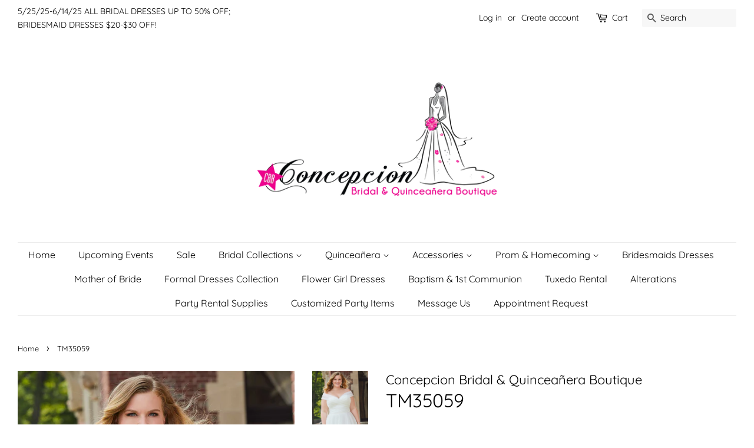

--- FILE ---
content_type: text/html; charset=utf-8
request_url: https://concepcionbridalboutique.com/products/tm35059
body_size: 17661
content:
<!doctype html>
<!--[if lt IE 7]><html class="no-js lt-ie9 lt-ie8 lt-ie7" lang="en"> <![endif]-->
<!--[if IE 7]><html class="no-js lt-ie9 lt-ie8" lang="en"> <![endif]-->
<!--[if IE 8]><html class="no-js lt-ie9" lang="en"> <![endif]-->
<!--[if IE 9 ]><html class="ie9 no-js"> <![endif]-->
<!--[if (gt IE 9)|!(IE)]><!--> <html class="no-js"> <!--<![endif]-->
<head>

  <!-- Basic page needs ================================================== -->
  <meta charset="utf-8">
  <meta http-equiv="X-UA-Compatible" content="IE=edge,chrome=1">

  
  <link rel="shortcut icon" href="//concepcionbridalboutique.com/cdn/shop/files/logo_32x32.png?v=1613157467" type="image/png" />
  

  <!-- Title and description ================================================== -->
  <title>
  TM35059 &ndash; Concepcion Bridal &amp; Quinceañera Boutique
  </title>

  
  <meta name="description" content="A draped organza ball gown, Evette is truly timeless with an off-the-shoulder surplice bodice and cloud-like skirt. The dress looks absolutely regal with covered buttons cascading down to the hemline, and the horsehair edging adds gorgeous texture and movement to this elegant dress that’s totally fit for a princess. Sh">
  

  <!-- Social meta ================================================== -->
  <!-- /snippets/social-meta-tags.liquid -->




<meta property="og:site_name" content="Concepcion Bridal &amp; Quinceañera Boutique">
<meta property="og:url" content="https://concepcionbridalboutique.com/products/tm35059">
<meta property="og:title" content="TM35059">
<meta property="og:type" content="product">
<meta property="og:description" content="A draped organza ball gown, Evette is truly timeless with an off-the-shoulder surplice bodice and cloud-like skirt. The dress looks absolutely regal with covered buttons cascading down to the hemline, and the horsehair edging adds gorgeous texture and movement to this elegant dress that’s totally fit for a princess. Sh">

  <meta property="og:price:amount" content="0.00">
  <meta property="og:price:currency" content="USD">

<meta property="og:image" content="http://concepcionbridalboutique.com/cdn/shop/files/TM35059-2_1200x1200.jpg?v=1687297949"><meta property="og:image" content="http://concepcionbridalboutique.com/cdn/shop/files/TM35059_1200x1200.jpg?v=1687297949"><meta property="og:image" content="http://concepcionbridalboutique.com/cdn/shop/files/TM35059-3_1200x1200.jpg?v=1687297950">
<meta property="og:image:secure_url" content="https://concepcionbridalboutique.com/cdn/shop/files/TM35059-2_1200x1200.jpg?v=1687297949"><meta property="og:image:secure_url" content="https://concepcionbridalboutique.com/cdn/shop/files/TM35059_1200x1200.jpg?v=1687297949"><meta property="og:image:secure_url" content="https://concepcionbridalboutique.com/cdn/shop/files/TM35059-3_1200x1200.jpg?v=1687297950">


<meta name="twitter:card" content="summary_large_image">
<meta name="twitter:title" content="TM35059">
<meta name="twitter:description" content="A draped organza ball gown, Evette is truly timeless with an off-the-shoulder surplice bodice and cloud-like skirt. The dress looks absolutely regal with covered buttons cascading down to the hemline, and the horsehair edging adds gorgeous texture and movement to this elegant dress that’s totally fit for a princess. Sh">


  <!-- Helpers ================================================== -->
  <link rel="canonical" href="https://concepcionbridalboutique.com/products/tm35059">
  <meta name="viewport" content="width=device-width,initial-scale=1">
  <meta name="theme-color" content="#59756f">

  <!-- CSS ================================================== -->
  <link href="//concepcionbridalboutique.com/cdn/shop/t/12/assets/timber.scss.css?v=12746696773047541831759252122" rel="stylesheet" type="text/css" media="all" />
  <link href="//concepcionbridalboutique.com/cdn/shop/t/12/assets/theme.scss.css?v=112393163608791442361759252121" rel="stylesheet" type="text/css" media="all" />

  <script>
    window.theme = window.theme || {};

    var theme = {
      strings: {
        addToCart: "Add to Cart",
        soldOut: "Sold Out",
        unavailable: "Unavailable",
        zoomClose: "Close (Esc)",
        zoomPrev: "Previous (Left arrow key)",
        zoomNext: "Next (Right arrow key)",
        addressError: "Error looking up that address",
        addressNoResults: "No results for that address",
        addressQueryLimit: "You have exceeded the Google API usage limit. Consider upgrading to a \u003ca href=\"https:\/\/developers.google.com\/maps\/premium\/usage-limits\"\u003ePremium Plan\u003c\/a\u003e.",
        authError: "There was a problem authenticating your Google Maps API Key."
      },
      settings: {
        // Adding some settings to allow the editor to update correctly when they are changed
        enableWideLayout: true,
        typeAccentTransform: false,
        typeAccentSpacing: false,
        baseFontSize: '17px',
        headerBaseFontSize: '32px',
        accentFontSize: '16px'
      },
      variables: {
        mediaQueryMedium: 'screen and (max-width: 768px)',
        bpSmall: false
      },
      moneyFormat: "\u003cspan class=hidden\u003e$ {{amount}}\u003c\/span\u003e"
    }

    document.documentElement.className = document.documentElement.className.replace('no-js', 'supports-js');
  </script>

  <!-- Header hook for plugins ================================================== -->
  <script>window.performance && window.performance.mark && window.performance.mark('shopify.content_for_header.start');</script><meta id="shopify-digital-wallet" name="shopify-digital-wallet" content="/9830594/digital_wallets/dialog">
<link rel="alternate" type="application/json+oembed" href="https://concepcionbridalboutique.com/products/tm35059.oembed">
<script async="async" src="/checkouts/internal/preloads.js?locale=en-US"></script>
<script id="shopify-features" type="application/json">{"accessToken":"54a8a0ac9f4f115de14c2e763aa94284","betas":["rich-media-storefront-analytics"],"domain":"concepcionbridalboutique.com","predictiveSearch":true,"shopId":9830594,"locale":"en"}</script>
<script>var Shopify = Shopify || {};
Shopify.shop = "concepcion-bridal-boutique.myshopify.com";
Shopify.locale = "en";
Shopify.currency = {"active":"USD","rate":"1.0"};
Shopify.country = "US";
Shopify.theme = {"name":"Minimal","id":32303611997,"schema_name":"Minimal","schema_version":"8.1.0","theme_store_id":380,"role":"main"};
Shopify.theme.handle = "null";
Shopify.theme.style = {"id":null,"handle":null};
Shopify.cdnHost = "concepcionbridalboutique.com/cdn";
Shopify.routes = Shopify.routes || {};
Shopify.routes.root = "/";</script>
<script type="module">!function(o){(o.Shopify=o.Shopify||{}).modules=!0}(window);</script>
<script>!function(o){function n(){var o=[];function n(){o.push(Array.prototype.slice.apply(arguments))}return n.q=o,n}var t=o.Shopify=o.Shopify||{};t.loadFeatures=n(),t.autoloadFeatures=n()}(window);</script>
<script id="shop-js-analytics" type="application/json">{"pageType":"product"}</script>
<script defer="defer" async type="module" src="//concepcionbridalboutique.com/cdn/shopifycloud/shop-js/modules/v2/client.init-shop-cart-sync_BdyHc3Nr.en.esm.js"></script>
<script defer="defer" async type="module" src="//concepcionbridalboutique.com/cdn/shopifycloud/shop-js/modules/v2/chunk.common_Daul8nwZ.esm.js"></script>
<script type="module">
  await import("//concepcionbridalboutique.com/cdn/shopifycloud/shop-js/modules/v2/client.init-shop-cart-sync_BdyHc3Nr.en.esm.js");
await import("//concepcionbridalboutique.com/cdn/shopifycloud/shop-js/modules/v2/chunk.common_Daul8nwZ.esm.js");

  window.Shopify.SignInWithShop?.initShopCartSync?.({"fedCMEnabled":true,"windoidEnabled":true});

</script>
<script>(function() {
  var isLoaded = false;
  function asyncLoad() {
    if (isLoaded) return;
    isLoaded = true;
    var urls = ["\/\/static.zotabox.com\/b\/7\/b7a3f8d46e0895ef2cc23ddf5f59c715\/widgets.js?shop=concepcion-bridal-boutique.myshopify.com","\/\/d1liekpayvooaz.cloudfront.net\/apps\/customizery\/customizery.js?shop=concepcion-bridal-boutique.myshopify.com","\/\/www.powr.io\/powr.js?powr-token=concepcion-bridal-boutique.myshopify.com\u0026external-type=shopify\u0026shop=concepcion-bridal-boutique.myshopify.com","\/\/cdn.ywxi.net\/js\/1.js?shop=concepcion-bridal-boutique.myshopify.com","https:\/\/lay-buys.com\/js\/laybuy-advertize-element-creator.js?shop=concepcion-bridal-boutique.myshopify.com","\/\/www.powr.io\/powr.js?powr-token=concepcion-bridal-boutique.myshopify.com\u0026external-type=shopify\u0026shop=concepcion-bridal-boutique.myshopify.com","https:\/\/lay-buys.com\/js\/laybuys-advert.js?shop=concepcion-bridal-boutique.myshopify.com","https:\/\/cdn.shopify.com\/s\/files\/1\/0983\/0594\/t\/12\/assets\/sca-qv-scripts-noconfig.js?v=1602135398\u0026shop=concepcion-bridal-boutique.myshopify.com","\/\/cool-image-magnifier.product-image-zoom.com\/js\/core\/main.min.js?timestamp=1652341943\u0026shop=concepcion-bridal-boutique.myshopify.com","\/\/cdn.trustedsite.com\/js\/partner-shopify.js?shop=concepcion-bridal-boutique.myshopify.com","https:\/\/cdn.hextom.com\/js\/freeshippingbar.js?shop=concepcion-bridal-boutique.myshopify.com"];
    for (var i = 0; i < urls.length; i++) {
      var s = document.createElement('script');
      s.type = 'text/javascript';
      s.async = true;
      s.src = urls[i];
      var x = document.getElementsByTagName('script')[0];
      x.parentNode.insertBefore(s, x);
    }
  };
  if(window.attachEvent) {
    window.attachEvent('onload', asyncLoad);
  } else {
    window.addEventListener('load', asyncLoad, false);
  }
})();</script>
<script id="__st">var __st={"a":9830594,"offset":-21600,"reqid":"d3328216-a66e-4d5d-ac50-42e216941d87-1769030422","pageurl":"concepcionbridalboutique.com\/products\/tm35059","u":"2d0c3f9131a1","p":"product","rtyp":"product","rid":9003447812255};</script>
<script>window.ShopifyPaypalV4VisibilityTracking = true;</script>
<script id="captcha-bootstrap">!function(){'use strict';const t='contact',e='account',n='new_comment',o=[[t,t],['blogs',n],['comments',n],[t,'customer']],c=[[e,'customer_login'],[e,'guest_login'],[e,'recover_customer_password'],[e,'create_customer']],r=t=>t.map((([t,e])=>`form[action*='/${t}']:not([data-nocaptcha='true']) input[name='form_type'][value='${e}']`)).join(','),a=t=>()=>t?[...document.querySelectorAll(t)].map((t=>t.form)):[];function s(){const t=[...o],e=r(t);return a(e)}const i='password',u='form_key',d=['recaptcha-v3-token','g-recaptcha-response','h-captcha-response',i],f=()=>{try{return window.sessionStorage}catch{return}},m='__shopify_v',_=t=>t.elements[u];function p(t,e,n=!1){try{const o=window.sessionStorage,c=JSON.parse(o.getItem(e)),{data:r}=function(t){const{data:e,action:n}=t;return t[m]||n?{data:e,action:n}:{data:t,action:n}}(c);for(const[e,n]of Object.entries(r))t.elements[e]&&(t.elements[e].value=n);n&&o.removeItem(e)}catch(o){console.error('form repopulation failed',{error:o})}}const l='form_type',E='cptcha';function T(t){t.dataset[E]=!0}const w=window,h=w.document,L='Shopify',v='ce_forms',y='captcha';let A=!1;((t,e)=>{const n=(g='f06e6c50-85a8-45c8-87d0-21a2b65856fe',I='https://cdn.shopify.com/shopifycloud/storefront-forms-hcaptcha/ce_storefront_forms_captcha_hcaptcha.v1.5.2.iife.js',D={infoText:'Protected by hCaptcha',privacyText:'Privacy',termsText:'Terms'},(t,e,n)=>{const o=w[L][v],c=o.bindForm;if(c)return c(t,g,e,D).then(n);var r;o.q.push([[t,g,e,D],n]),r=I,A||(h.body.append(Object.assign(h.createElement('script'),{id:'captcha-provider',async:!0,src:r})),A=!0)});var g,I,D;w[L]=w[L]||{},w[L][v]=w[L][v]||{},w[L][v].q=[],w[L][y]=w[L][y]||{},w[L][y].protect=function(t,e){n(t,void 0,e),T(t)},Object.freeze(w[L][y]),function(t,e,n,w,h,L){const[v,y,A,g]=function(t,e,n){const i=e?o:[],u=t?c:[],d=[...i,...u],f=r(d),m=r(i),_=r(d.filter((([t,e])=>n.includes(e))));return[a(f),a(m),a(_),s()]}(w,h,L),I=t=>{const e=t.target;return e instanceof HTMLFormElement?e:e&&e.form},D=t=>v().includes(t);t.addEventListener('submit',(t=>{const e=I(t);if(!e)return;const n=D(e)&&!e.dataset.hcaptchaBound&&!e.dataset.recaptchaBound,o=_(e),c=g().includes(e)&&(!o||!o.value);(n||c)&&t.preventDefault(),c&&!n&&(function(t){try{if(!f())return;!function(t){const e=f();if(!e)return;const n=_(t);if(!n)return;const o=n.value;o&&e.removeItem(o)}(t);const e=Array.from(Array(32),(()=>Math.random().toString(36)[2])).join('');!function(t,e){_(t)||t.append(Object.assign(document.createElement('input'),{type:'hidden',name:u})),t.elements[u].value=e}(t,e),function(t,e){const n=f();if(!n)return;const o=[...t.querySelectorAll(`input[type='${i}']`)].map((({name:t})=>t)),c=[...d,...o],r={};for(const[a,s]of new FormData(t).entries())c.includes(a)||(r[a]=s);n.setItem(e,JSON.stringify({[m]:1,action:t.action,data:r}))}(t,e)}catch(e){console.error('failed to persist form',e)}}(e),e.submit())}));const S=(t,e)=>{t&&!t.dataset[E]&&(n(t,e.some((e=>e===t))),T(t))};for(const o of['focusin','change'])t.addEventListener(o,(t=>{const e=I(t);D(e)&&S(e,y())}));const B=e.get('form_key'),M=e.get(l),P=B&&M;t.addEventListener('DOMContentLoaded',(()=>{const t=y();if(P)for(const e of t)e.elements[l].value===M&&p(e,B);[...new Set([...A(),...v().filter((t=>'true'===t.dataset.shopifyCaptcha))])].forEach((e=>S(e,t)))}))}(h,new URLSearchParams(w.location.search),n,t,e,['guest_login'])})(!0,!0)}();</script>
<script integrity="sha256-4kQ18oKyAcykRKYeNunJcIwy7WH5gtpwJnB7kiuLZ1E=" data-source-attribution="shopify.loadfeatures" defer="defer" src="//concepcionbridalboutique.com/cdn/shopifycloud/storefront/assets/storefront/load_feature-a0a9edcb.js" crossorigin="anonymous"></script>
<script data-source-attribution="shopify.dynamic_checkout.dynamic.init">var Shopify=Shopify||{};Shopify.PaymentButton=Shopify.PaymentButton||{isStorefrontPortableWallets:!0,init:function(){window.Shopify.PaymentButton.init=function(){};var t=document.createElement("script");t.src="https://concepcionbridalboutique.com/cdn/shopifycloud/portable-wallets/latest/portable-wallets.en.js",t.type="module",document.head.appendChild(t)}};
</script>
<script data-source-attribution="shopify.dynamic_checkout.buyer_consent">
  function portableWalletsHideBuyerConsent(e){var t=document.getElementById("shopify-buyer-consent"),n=document.getElementById("shopify-subscription-policy-button");t&&n&&(t.classList.add("hidden"),t.setAttribute("aria-hidden","true"),n.removeEventListener("click",e))}function portableWalletsShowBuyerConsent(e){var t=document.getElementById("shopify-buyer-consent"),n=document.getElementById("shopify-subscription-policy-button");t&&n&&(t.classList.remove("hidden"),t.removeAttribute("aria-hidden"),n.addEventListener("click",e))}window.Shopify?.PaymentButton&&(window.Shopify.PaymentButton.hideBuyerConsent=portableWalletsHideBuyerConsent,window.Shopify.PaymentButton.showBuyerConsent=portableWalletsShowBuyerConsent);
</script>
<script data-source-attribution="shopify.dynamic_checkout.cart.bootstrap">document.addEventListener("DOMContentLoaded",(function(){function t(){return document.querySelector("shopify-accelerated-checkout-cart, shopify-accelerated-checkout")}if(t())Shopify.PaymentButton.init();else{new MutationObserver((function(e,n){t()&&(Shopify.PaymentButton.init(),n.disconnect())})).observe(document.body,{childList:!0,subtree:!0})}}));
</script>

<script>window.performance && window.performance.mark && window.performance.mark('shopify.content_for_header.end');</script>

  
<!--[if lt IE 9]>
<script src="//cdnjs.cloudflare.com/ajax/libs/html5shiv/3.7.2/html5shiv.min.js" type="text/javascript"></script>
<![endif]-->


  <script src="//concepcionbridalboutique.com/cdn/shop/t/12/assets/jquery-2.2.3.min.js?v=58211863146907186831535659905" type="text/javascript"></script>

  <!--[if (gt IE 9)|!(IE)]><!--><script src="//concepcionbridalboutique.com/cdn/shop/t/12/assets/lazysizes.min.js?v=177476512571513845041535659906" async="async"></script><!--<![endif]-->
  <!--[if lte IE 9]><script src="//concepcionbridalboutique.com/cdn/shop/t/12/assets/lazysizes.min.js?v=177476512571513845041535659906"></script><![endif]-->

  
  

<link rel="stylesheet" href="//concepcionbridalboutique.com/cdn/shop/t/12/assets/sca-quick-view.css?v=79602837759480115661535664705">
<link rel="stylesheet" href="//concepcionbridalboutique.com/cdn/shop/t/12/assets/sca-jquery.fancybox.css?v=50433719388693846841535664704">

<script src="//concepcionbridalboutique.com/cdn/shopifycloud/storefront/assets/themes_support/option_selection-b017cd28.js" type="text/javascript"></script>

 <link href="https://monorail-edge.shopifysvc.com" rel="dns-prefetch">
<script>(function(){if ("sendBeacon" in navigator && "performance" in window) {try {var session_token_from_headers = performance.getEntriesByType('navigation')[0].serverTiming.find(x => x.name == '_s').description;} catch {var session_token_from_headers = undefined;}var session_cookie_matches = document.cookie.match(/_shopify_s=([^;]*)/);var session_token_from_cookie = session_cookie_matches && session_cookie_matches.length === 2 ? session_cookie_matches[1] : "";var session_token = session_token_from_headers || session_token_from_cookie || "";function handle_abandonment_event(e) {var entries = performance.getEntries().filter(function(entry) {return /monorail-edge.shopifysvc.com/.test(entry.name);});if (!window.abandonment_tracked && entries.length === 0) {window.abandonment_tracked = true;var currentMs = Date.now();var navigation_start = performance.timing.navigationStart;var payload = {shop_id: 9830594,url: window.location.href,navigation_start,duration: currentMs - navigation_start,session_token,page_type: "product"};window.navigator.sendBeacon("https://monorail-edge.shopifysvc.com/v1/produce", JSON.stringify({schema_id: "online_store_buyer_site_abandonment/1.1",payload: payload,metadata: {event_created_at_ms: currentMs,event_sent_at_ms: currentMs}}));}}window.addEventListener('pagehide', handle_abandonment_event);}}());</script>
<script id="web-pixels-manager-setup">(function e(e,d,r,n,o){if(void 0===o&&(o={}),!Boolean(null===(a=null===(i=window.Shopify)||void 0===i?void 0:i.analytics)||void 0===a?void 0:a.replayQueue)){var i,a;window.Shopify=window.Shopify||{};var t=window.Shopify;t.analytics=t.analytics||{};var s=t.analytics;s.replayQueue=[],s.publish=function(e,d,r){return s.replayQueue.push([e,d,r]),!0};try{self.performance.mark("wpm:start")}catch(e){}var l=function(){var e={modern:/Edge?\/(1{2}[4-9]|1[2-9]\d|[2-9]\d{2}|\d{4,})\.\d+(\.\d+|)|Firefox\/(1{2}[4-9]|1[2-9]\d|[2-9]\d{2}|\d{4,})\.\d+(\.\d+|)|Chrom(ium|e)\/(9{2}|\d{3,})\.\d+(\.\d+|)|(Maci|X1{2}).+ Version\/(15\.\d+|(1[6-9]|[2-9]\d|\d{3,})\.\d+)([,.]\d+|)( \(\w+\)|)( Mobile\/\w+|) Safari\/|Chrome.+OPR\/(9{2}|\d{3,})\.\d+\.\d+|(CPU[ +]OS|iPhone[ +]OS|CPU[ +]iPhone|CPU IPhone OS|CPU iPad OS)[ +]+(15[._]\d+|(1[6-9]|[2-9]\d|\d{3,})[._]\d+)([._]\d+|)|Android:?[ /-](13[3-9]|1[4-9]\d|[2-9]\d{2}|\d{4,})(\.\d+|)(\.\d+|)|Android.+Firefox\/(13[5-9]|1[4-9]\d|[2-9]\d{2}|\d{4,})\.\d+(\.\d+|)|Android.+Chrom(ium|e)\/(13[3-9]|1[4-9]\d|[2-9]\d{2}|\d{4,})\.\d+(\.\d+|)|SamsungBrowser\/([2-9]\d|\d{3,})\.\d+/,legacy:/Edge?\/(1[6-9]|[2-9]\d|\d{3,})\.\d+(\.\d+|)|Firefox\/(5[4-9]|[6-9]\d|\d{3,})\.\d+(\.\d+|)|Chrom(ium|e)\/(5[1-9]|[6-9]\d|\d{3,})\.\d+(\.\d+|)([\d.]+$|.*Safari\/(?![\d.]+ Edge\/[\d.]+$))|(Maci|X1{2}).+ Version\/(10\.\d+|(1[1-9]|[2-9]\d|\d{3,})\.\d+)([,.]\d+|)( \(\w+\)|)( Mobile\/\w+|) Safari\/|Chrome.+OPR\/(3[89]|[4-9]\d|\d{3,})\.\d+\.\d+|(CPU[ +]OS|iPhone[ +]OS|CPU[ +]iPhone|CPU IPhone OS|CPU iPad OS)[ +]+(10[._]\d+|(1[1-9]|[2-9]\d|\d{3,})[._]\d+)([._]\d+|)|Android:?[ /-](13[3-9]|1[4-9]\d|[2-9]\d{2}|\d{4,})(\.\d+|)(\.\d+|)|Mobile Safari.+OPR\/([89]\d|\d{3,})\.\d+\.\d+|Android.+Firefox\/(13[5-9]|1[4-9]\d|[2-9]\d{2}|\d{4,})\.\d+(\.\d+|)|Android.+Chrom(ium|e)\/(13[3-9]|1[4-9]\d|[2-9]\d{2}|\d{4,})\.\d+(\.\d+|)|Android.+(UC? ?Browser|UCWEB|U3)[ /]?(15\.([5-9]|\d{2,})|(1[6-9]|[2-9]\d|\d{3,})\.\d+)\.\d+|SamsungBrowser\/(5\.\d+|([6-9]|\d{2,})\.\d+)|Android.+MQ{2}Browser\/(14(\.(9|\d{2,})|)|(1[5-9]|[2-9]\d|\d{3,})(\.\d+|))(\.\d+|)|K[Aa][Ii]OS\/(3\.\d+|([4-9]|\d{2,})\.\d+)(\.\d+|)/},d=e.modern,r=e.legacy,n=navigator.userAgent;return n.match(d)?"modern":n.match(r)?"legacy":"unknown"}(),u="modern"===l?"modern":"legacy",c=(null!=n?n:{modern:"",legacy:""})[u],f=function(e){return[e.baseUrl,"/wpm","/b",e.hashVersion,"modern"===e.buildTarget?"m":"l",".js"].join("")}({baseUrl:d,hashVersion:r,buildTarget:u}),m=function(e){var d=e.version,r=e.bundleTarget,n=e.surface,o=e.pageUrl,i=e.monorailEndpoint;return{emit:function(e){var a=e.status,t=e.errorMsg,s=(new Date).getTime(),l=JSON.stringify({metadata:{event_sent_at_ms:s},events:[{schema_id:"web_pixels_manager_load/3.1",payload:{version:d,bundle_target:r,page_url:o,status:a,surface:n,error_msg:t},metadata:{event_created_at_ms:s}}]});if(!i)return console&&console.warn&&console.warn("[Web Pixels Manager] No Monorail endpoint provided, skipping logging."),!1;try{return self.navigator.sendBeacon.bind(self.navigator)(i,l)}catch(e){}var u=new XMLHttpRequest;try{return u.open("POST",i,!0),u.setRequestHeader("Content-Type","text/plain"),u.send(l),!0}catch(e){return console&&console.warn&&console.warn("[Web Pixels Manager] Got an unhandled error while logging to Monorail."),!1}}}}({version:r,bundleTarget:l,surface:e.surface,pageUrl:self.location.href,monorailEndpoint:e.monorailEndpoint});try{o.browserTarget=l,function(e){var d=e.src,r=e.async,n=void 0===r||r,o=e.onload,i=e.onerror,a=e.sri,t=e.scriptDataAttributes,s=void 0===t?{}:t,l=document.createElement("script"),u=document.querySelector("head"),c=document.querySelector("body");if(l.async=n,l.src=d,a&&(l.integrity=a,l.crossOrigin="anonymous"),s)for(var f in s)if(Object.prototype.hasOwnProperty.call(s,f))try{l.dataset[f]=s[f]}catch(e){}if(o&&l.addEventListener("load",o),i&&l.addEventListener("error",i),u)u.appendChild(l);else{if(!c)throw new Error("Did not find a head or body element to append the script");c.appendChild(l)}}({src:f,async:!0,onload:function(){if(!function(){var e,d;return Boolean(null===(d=null===(e=window.Shopify)||void 0===e?void 0:e.analytics)||void 0===d?void 0:d.initialized)}()){var d=window.webPixelsManager.init(e)||void 0;if(d){var r=window.Shopify.analytics;r.replayQueue.forEach((function(e){var r=e[0],n=e[1],o=e[2];d.publishCustomEvent(r,n,o)})),r.replayQueue=[],r.publish=d.publishCustomEvent,r.visitor=d.visitor,r.initialized=!0}}},onerror:function(){return m.emit({status:"failed",errorMsg:"".concat(f," has failed to load")})},sri:function(e){var d=/^sha384-[A-Za-z0-9+/=]+$/;return"string"==typeof e&&d.test(e)}(c)?c:"",scriptDataAttributes:o}),m.emit({status:"loading"})}catch(e){m.emit({status:"failed",errorMsg:(null==e?void 0:e.message)||"Unknown error"})}}})({shopId: 9830594,storefrontBaseUrl: "https://concepcionbridalboutique.com",extensionsBaseUrl: "https://extensions.shopifycdn.com/cdn/shopifycloud/web-pixels-manager",monorailEndpoint: "https://monorail-edge.shopifysvc.com/unstable/produce_batch",surface: "storefront-renderer",enabledBetaFlags: ["2dca8a86"],webPixelsConfigList: [{"id":"155222175","configuration":"{\"pixel_id\":\"515460126518221\",\"pixel_type\":\"facebook_pixel\",\"metaapp_system_user_token\":\"-\"}","eventPayloadVersion":"v1","runtimeContext":"OPEN","scriptVersion":"ca16bc87fe92b6042fbaa3acc2fbdaa6","type":"APP","apiClientId":2329312,"privacyPurposes":["ANALYTICS","MARKETING","SALE_OF_DATA"],"dataSharingAdjustments":{"protectedCustomerApprovalScopes":["read_customer_address","read_customer_email","read_customer_name","read_customer_personal_data","read_customer_phone"]}},{"id":"shopify-app-pixel","configuration":"{}","eventPayloadVersion":"v1","runtimeContext":"STRICT","scriptVersion":"0450","apiClientId":"shopify-pixel","type":"APP","privacyPurposes":["ANALYTICS","MARKETING"]},{"id":"shopify-custom-pixel","eventPayloadVersion":"v1","runtimeContext":"LAX","scriptVersion":"0450","apiClientId":"shopify-pixel","type":"CUSTOM","privacyPurposes":["ANALYTICS","MARKETING"]}],isMerchantRequest: false,initData: {"shop":{"name":"Concepcion Bridal \u0026 Quinceañera Boutique","paymentSettings":{"currencyCode":"USD"},"myshopifyDomain":"concepcion-bridal-boutique.myshopify.com","countryCode":"US","storefrontUrl":"https:\/\/concepcionbridalboutique.com"},"customer":null,"cart":null,"checkout":null,"productVariants":[{"price":{"amount":0.0,"currencyCode":"USD"},"product":{"title":"TM35059","vendor":"Concepcion Bridal \u0026 Quinceañera Boutique","id":"9003447812255","untranslatedTitle":"TM35059","url":"\/products\/tm35059","type":"Wedding Dresses"},"id":"44391366131871","image":{"src":"\/\/concepcionbridalboutique.com\/cdn\/shop\/files\/TM35059-2.jpg?v=1687297949"},"sku":"","title":"Default Title","untranslatedTitle":"Default Title"}],"purchasingCompany":null},},"https://concepcionbridalboutique.com/cdn","fcfee988w5aeb613cpc8e4bc33m6693e112",{"modern":"","legacy":""},{"shopId":"9830594","storefrontBaseUrl":"https:\/\/concepcionbridalboutique.com","extensionBaseUrl":"https:\/\/extensions.shopifycdn.com\/cdn\/shopifycloud\/web-pixels-manager","surface":"storefront-renderer","enabledBetaFlags":"[\"2dca8a86\"]","isMerchantRequest":"false","hashVersion":"fcfee988w5aeb613cpc8e4bc33m6693e112","publish":"custom","events":"[[\"page_viewed\",{}],[\"product_viewed\",{\"productVariant\":{\"price\":{\"amount\":0.0,\"currencyCode\":\"USD\"},\"product\":{\"title\":\"TM35059\",\"vendor\":\"Concepcion Bridal \u0026 Quinceañera Boutique\",\"id\":\"9003447812255\",\"untranslatedTitle\":\"TM35059\",\"url\":\"\/products\/tm35059\",\"type\":\"Wedding Dresses\"},\"id\":\"44391366131871\",\"image\":{\"src\":\"\/\/concepcionbridalboutique.com\/cdn\/shop\/files\/TM35059-2.jpg?v=1687297949\"},\"sku\":\"\",\"title\":\"Default Title\",\"untranslatedTitle\":\"Default Title\"}}]]"});</script><script>
  window.ShopifyAnalytics = window.ShopifyAnalytics || {};
  window.ShopifyAnalytics.meta = window.ShopifyAnalytics.meta || {};
  window.ShopifyAnalytics.meta.currency = 'USD';
  var meta = {"product":{"id":9003447812255,"gid":"gid:\/\/shopify\/Product\/9003447812255","vendor":"Concepcion Bridal \u0026 Quinceañera Boutique","type":"Wedding Dresses","handle":"tm35059","variants":[{"id":44391366131871,"price":0,"name":"TM35059","public_title":null,"sku":""}],"remote":false},"page":{"pageType":"product","resourceType":"product","resourceId":9003447812255,"requestId":"d3328216-a66e-4d5d-ac50-42e216941d87-1769030422"}};
  for (var attr in meta) {
    window.ShopifyAnalytics.meta[attr] = meta[attr];
  }
</script>
<script class="analytics">
  (function () {
    var customDocumentWrite = function(content) {
      var jquery = null;

      if (window.jQuery) {
        jquery = window.jQuery;
      } else if (window.Checkout && window.Checkout.$) {
        jquery = window.Checkout.$;
      }

      if (jquery) {
        jquery('body').append(content);
      }
    };

    var hasLoggedConversion = function(token) {
      if (token) {
        return document.cookie.indexOf('loggedConversion=' + token) !== -1;
      }
      return false;
    }

    var setCookieIfConversion = function(token) {
      if (token) {
        var twoMonthsFromNow = new Date(Date.now());
        twoMonthsFromNow.setMonth(twoMonthsFromNow.getMonth() + 2);

        document.cookie = 'loggedConversion=' + token + '; expires=' + twoMonthsFromNow;
      }
    }

    var trekkie = window.ShopifyAnalytics.lib = window.trekkie = window.trekkie || [];
    if (trekkie.integrations) {
      return;
    }
    trekkie.methods = [
      'identify',
      'page',
      'ready',
      'track',
      'trackForm',
      'trackLink'
    ];
    trekkie.factory = function(method) {
      return function() {
        var args = Array.prototype.slice.call(arguments);
        args.unshift(method);
        trekkie.push(args);
        return trekkie;
      };
    };
    for (var i = 0; i < trekkie.methods.length; i++) {
      var key = trekkie.methods[i];
      trekkie[key] = trekkie.factory(key);
    }
    trekkie.load = function(config) {
      trekkie.config = config || {};
      trekkie.config.initialDocumentCookie = document.cookie;
      var first = document.getElementsByTagName('script')[0];
      var script = document.createElement('script');
      script.type = 'text/javascript';
      script.onerror = function(e) {
        var scriptFallback = document.createElement('script');
        scriptFallback.type = 'text/javascript';
        scriptFallback.onerror = function(error) {
                var Monorail = {
      produce: function produce(monorailDomain, schemaId, payload) {
        var currentMs = new Date().getTime();
        var event = {
          schema_id: schemaId,
          payload: payload,
          metadata: {
            event_created_at_ms: currentMs,
            event_sent_at_ms: currentMs
          }
        };
        return Monorail.sendRequest("https://" + monorailDomain + "/v1/produce", JSON.stringify(event));
      },
      sendRequest: function sendRequest(endpointUrl, payload) {
        // Try the sendBeacon API
        if (window && window.navigator && typeof window.navigator.sendBeacon === 'function' && typeof window.Blob === 'function' && !Monorail.isIos12()) {
          var blobData = new window.Blob([payload], {
            type: 'text/plain'
          });

          if (window.navigator.sendBeacon(endpointUrl, blobData)) {
            return true;
          } // sendBeacon was not successful

        } // XHR beacon

        var xhr = new XMLHttpRequest();

        try {
          xhr.open('POST', endpointUrl);
          xhr.setRequestHeader('Content-Type', 'text/plain');
          xhr.send(payload);
        } catch (e) {
          console.log(e);
        }

        return false;
      },
      isIos12: function isIos12() {
        return window.navigator.userAgent.lastIndexOf('iPhone; CPU iPhone OS 12_') !== -1 || window.navigator.userAgent.lastIndexOf('iPad; CPU OS 12_') !== -1;
      }
    };
    Monorail.produce('monorail-edge.shopifysvc.com',
      'trekkie_storefront_load_errors/1.1',
      {shop_id: 9830594,
      theme_id: 32303611997,
      app_name: "storefront",
      context_url: window.location.href,
      source_url: "//concepcionbridalboutique.com/cdn/s/trekkie.storefront.cd680fe47e6c39ca5d5df5f0a32d569bc48c0f27.min.js"});

        };
        scriptFallback.async = true;
        scriptFallback.src = '//concepcionbridalboutique.com/cdn/s/trekkie.storefront.cd680fe47e6c39ca5d5df5f0a32d569bc48c0f27.min.js';
        first.parentNode.insertBefore(scriptFallback, first);
      };
      script.async = true;
      script.src = '//concepcionbridalboutique.com/cdn/s/trekkie.storefront.cd680fe47e6c39ca5d5df5f0a32d569bc48c0f27.min.js';
      first.parentNode.insertBefore(script, first);
    };
    trekkie.load(
      {"Trekkie":{"appName":"storefront","development":false,"defaultAttributes":{"shopId":9830594,"isMerchantRequest":null,"themeId":32303611997,"themeCityHash":"1104540274797261678","contentLanguage":"en","currency":"USD","eventMetadataId":"ab8aa14c-6c66-4987-9a91-5dc0eb28f4ad"},"isServerSideCookieWritingEnabled":true,"monorailRegion":"shop_domain","enabledBetaFlags":["65f19447"]},"Session Attribution":{},"S2S":{"facebookCapiEnabled":false,"source":"trekkie-storefront-renderer","apiClientId":580111}}
    );

    var loaded = false;
    trekkie.ready(function() {
      if (loaded) return;
      loaded = true;

      window.ShopifyAnalytics.lib = window.trekkie;

      var originalDocumentWrite = document.write;
      document.write = customDocumentWrite;
      try { window.ShopifyAnalytics.merchantGoogleAnalytics.call(this); } catch(error) {};
      document.write = originalDocumentWrite;

      window.ShopifyAnalytics.lib.page(null,{"pageType":"product","resourceType":"product","resourceId":9003447812255,"requestId":"d3328216-a66e-4d5d-ac50-42e216941d87-1769030422","shopifyEmitted":true});

      var match = window.location.pathname.match(/checkouts\/(.+)\/(thank_you|post_purchase)/)
      var token = match? match[1]: undefined;
      if (!hasLoggedConversion(token)) {
        setCookieIfConversion(token);
        window.ShopifyAnalytics.lib.track("Viewed Product",{"currency":"USD","variantId":44391366131871,"productId":9003447812255,"productGid":"gid:\/\/shopify\/Product\/9003447812255","name":"TM35059","price":"0.00","sku":"","brand":"Concepcion Bridal \u0026 Quinceañera Boutique","variant":null,"category":"Wedding Dresses","nonInteraction":true,"remote":false},undefined,undefined,{"shopifyEmitted":true});
      window.ShopifyAnalytics.lib.track("monorail:\/\/trekkie_storefront_viewed_product\/1.1",{"currency":"USD","variantId":44391366131871,"productId":9003447812255,"productGid":"gid:\/\/shopify\/Product\/9003447812255","name":"TM35059","price":"0.00","sku":"","brand":"Concepcion Bridal \u0026 Quinceañera Boutique","variant":null,"category":"Wedding Dresses","nonInteraction":true,"remote":false,"referer":"https:\/\/concepcionbridalboutique.com\/products\/tm35059"});
      }
    });


        var eventsListenerScript = document.createElement('script');
        eventsListenerScript.async = true;
        eventsListenerScript.src = "//concepcionbridalboutique.com/cdn/shopifycloud/storefront/assets/shop_events_listener-3da45d37.js";
        document.getElementsByTagName('head')[0].appendChild(eventsListenerScript);

})();</script>
<script
  defer
  src="https://concepcionbridalboutique.com/cdn/shopifycloud/perf-kit/shopify-perf-kit-3.0.4.min.js"
  data-application="storefront-renderer"
  data-shop-id="9830594"
  data-render-region="gcp-us-central1"
  data-page-type="product"
  data-theme-instance-id="32303611997"
  data-theme-name="Minimal"
  data-theme-version="8.1.0"
  data-monorail-region="shop_domain"
  data-resource-timing-sampling-rate="10"
  data-shs="true"
  data-shs-beacon="true"
  data-shs-export-with-fetch="true"
  data-shs-logs-sample-rate="1"
  data-shs-beacon-endpoint="https://concepcionbridalboutique.com/api/collect"
></script>
</head>

<body id="tm35059" class="template-product" >

  <div id="shopify-section-header" class="shopify-section"><style>
  .logo__image-wrapper {
    max-width: 500px;
  }
  /*================= If logo is above navigation ================== */
  
    .site-nav {
      
        border-top: 1px solid #ebebeb;
        border-bottom: 1px solid #ebebeb;
      
      margin-top: 30px;
    }

    
      .logo__image-wrapper {
        margin: 0 auto;
      }
    
  

  /*============ If logo is on the same line as navigation ============ */
  


  
</style>

<div data-section-id="header" data-section-type="header-section">
  <div class="header-bar">
    <div class="wrapper medium-down--hide">
      <div class="post-large--display-table">

        
          <div class="header-bar__left post-large--display-table-cell">

            

            

            
              <div class="header-bar__module header-bar__message">
                
                  <a href="https://concepcionbridalboutique.com/apps/book-an-appointment/appointments/new">
                
                  5/25/25-6/14/25 ALL BRIDAL DRESSES UP TO 50% OFF; BRIDESMAID DRESSES $20-$30 OFF!
                
                  </a>
                
              </div>
            

          </div>
        

        <div class="header-bar__right post-large--display-table-cell">

          
            <ul class="header-bar__module header-bar__module--list">
              
                <li>
                  <a href="/account/login" id="customer_login_link">Log in</a>
                </li>
                <li>or</li>
                <li>
                  <a href="/account/register" id="customer_register_link">Create account</a>
                </li>
              
            </ul>
          

          <div class="header-bar__module">
            <span class="header-bar__sep" aria-hidden="true"></span>
            <a href="/cart" class="cart-page-link">
              <span class="icon icon-cart header-bar__cart-icon" aria-hidden="true"></span>
            </a>
          </div>

          <div class="header-bar__module">
            <a href="/cart" class="cart-page-link">
              Cart
              <span class="cart-count header-bar__cart-count hidden-count">0</span>
            </a>
          </div>

          
            
              <div class="header-bar__module header-bar__search">
                


  <form action="/search" method="get" class="header-bar__search-form clearfix" role="search">
    
    <button type="submit" class="btn btn--search icon-fallback-text header-bar__search-submit">
      <span class="icon icon-search" aria-hidden="true"></span>
      <span class="fallback-text">Search</span>
    </button>
    <input type="search" name="q" value="" aria-label="Search" class="header-bar__search-input" placeholder="Search">
  </form>


              </div>
            
          

        </div>
      </div>
    </div>

    <div class="wrapper post-large--hide announcement-bar--mobile">
      
        
          <a href="https://concepcionbridalboutique.com/apps/book-an-appointment/appointments/new">
        
          <span>5/25/25-6/14/25 ALL BRIDAL DRESSES UP TO 50% OFF; BRIDESMAID DRESSES $20-$30 OFF!</span>
        
          </a>
        
      
    </div>

    <div class="wrapper post-large--hide">
      
        <button type="button" class="mobile-nav-trigger" id="MobileNavTrigger" aria-controls="MobileNav" aria-expanded="false">
          <span class="icon icon-hamburger" aria-hidden="true"></span>
          Menu
        </button>
      
      <a href="/cart" class="cart-page-link mobile-cart-page-link">
        <span class="icon icon-cart header-bar__cart-icon" aria-hidden="true"></span>
        Cart <span class="cart-count hidden-count">0</span>
      </a>
    </div>
    <nav role="navigation">
  <ul id="MobileNav" class="mobile-nav post-large--hide">
    
      
        <li class="mobile-nav__link">
          <a
            href="/"
            class="mobile-nav"
            >
            Home
          </a>
        </li>
      
    
      
        <li class="mobile-nav__link">
          <a
            href="/pages/upcoming-events"
            class="mobile-nav"
            >
            Upcoming Events
          </a>
        </li>
      
    
      
        <li class="mobile-nav__link">
          <a
            href="/collections"
            class="mobile-nav"
            >
            Sale
          </a>
        </li>
      
    
      
        
        <li class="mobile-nav__link" aria-haspopup="true">
          <a
            href="/pages/bridal-collection"
            class="mobile-nav__sublist-trigger"
            aria-controls="MobileNav-Parent-4"
            aria-expanded="false">
            Bridal Collections
            <span class="icon-fallback-text mobile-nav__sublist-expand" aria-hidden="true">
  <span class="icon icon-plus" aria-hidden="true"></span>
  <span class="fallback-text">+</span>
</span>
<span class="icon-fallback-text mobile-nav__sublist-contract" aria-hidden="true">
  <span class="icon icon-minus" aria-hidden="true"></span>
  <span class="fallback-text">-</span>
</span>

          </a>
          <ul
            id="MobileNav-Parent-4"
            class="mobile-nav__sublist">
            
            
              
                <li class="mobile-nav__sublist-link">
                  <a
                    href="/collections/mori-lee"
                    >
                    Mori Lee 
                  </a>
                </li>
              
            
              
                <li class="mobile-nav__sublist-link">
                  <a
                    href="/collections/mori-lee-blu"
                    >
                    Mori Lee Blu
                  </a>
                </li>
              
            
              
                <li class="mobile-nav__sublist-link">
                  <a
                    href="/collections/mori-lee-voyage"
                    >
                    Mori Lee Voyage
                  </a>
                </li>
              
            
              
                <li class="mobile-nav__sublist-link">
                  <a
                    href="/collections/mori-lee-julietta"
                    >
                    Mori lee Julietta
                  </a>
                </li>
              
            
              
                <li class="mobile-nav__sublist-link">
                  <a
                    href="/collections/clothing-shoes-accessories-wedding-formal-occasion-wedding-dresses"
                    >
                    Mary&#39;s Bridal
                  </a>
                </li>
              
            
              
                <li class="mobile-nav__sublist-link">
                  <a
                    href="/pages/bridal-gowns-500-under"
                    >
                    Bridal Gowns $500 &amp; Under 
                  </a>
                </li>
              
            
              
                <li class="mobile-nav__sublist-link">
                  <a
                    href="/collections/destination-collection-wedding-gowns"
                    >
                    Moher of the Bride Collection
                  </a>
                </li>
              
            
              
                <li class="mobile-nav__sublist-link">
                  <a
                    href="/collections/clothing-shoes-accessories-wedding-formal-occasion-bridesmaids-formal-dresses"
                    >
                    Bridesmaid Dress Collections 
                  </a>
                </li>
              
            
          </ul>
        </li>
      
    
      
        
        <li class="mobile-nav__link" aria-haspopup="true">
          <a
            href="/collections/quinceanera-dresses"
            class="mobile-nav__sublist-trigger"
            aria-controls="MobileNav-Parent-5"
            aria-expanded="false">
            Quinceañera
            <span class="icon-fallback-text mobile-nav__sublist-expand" aria-hidden="true">
  <span class="icon icon-plus" aria-hidden="true"></span>
  <span class="fallback-text">+</span>
</span>
<span class="icon-fallback-text mobile-nav__sublist-contract" aria-hidden="true">
  <span class="icon icon-minus" aria-hidden="true"></span>
  <span class="fallback-text">-</span>
</span>

          </a>
          <ul
            id="MobileNav-Parent-5"
            class="mobile-nav__sublist">
            
              <li class="mobile-nav__sublist-link ">
                <a href="/collections/quinceanera-dresses" class="site-nav__link">All <span class="visually-hidden">Quinceañera</span></a>
              </li>
            
            
              
                <li class="mobile-nav__sublist-link">
                  <a
                    href="/pages/quinceanera-gowns-under-500"
                    >
                    Quinceañera Gowns Under $500
                  </a>
                </li>
              
            
              
                <li class="mobile-nav__sublist-link">
                  <a
                    href="/collections/quinceanera-dresses"
                    >
                    Princess Gowns
                  </a>
                </li>
              
            
              
                <li class="mobile-nav__sublist-link">
                  <a
                    href="/collections/alta-couture-by-marys-bridal"
                    >
                    Alta Couture
                  </a>
                </li>
              
            
              
                <li class="mobile-nav__sublist-link">
                  <a
                    href="/collections/quinceanera-accessories"
                    >
                    Quinceañera Accessories 
                  </a>
                </li>
              
            
              
                <li class="mobile-nav__sublist-link">
                  <a
                    href="/pages/quinceanera-packages"
                    >
                    Quinceañera Packages
                  </a>
                </li>
              
            
          </ul>
        </li>
      
    
      
        
        <li class="mobile-nav__link" aria-haspopup="true">
          <a
            href="/collections/bridal-accessories"
            class="mobile-nav__sublist-trigger"
            aria-controls="MobileNav-Parent-6"
            aria-expanded="false">
            Accessories 
            <span class="icon-fallback-text mobile-nav__sublist-expand" aria-hidden="true">
  <span class="icon icon-plus" aria-hidden="true"></span>
  <span class="fallback-text">+</span>
</span>
<span class="icon-fallback-text mobile-nav__sublist-contract" aria-hidden="true">
  <span class="icon icon-minus" aria-hidden="true"></span>
  <span class="fallback-text">-</span>
</span>

          </a>
          <ul
            id="MobileNav-Parent-6"
            class="mobile-nav__sublist">
            
              <li class="mobile-nav__sublist-link ">
                <a href="/collections/bridal-accessories" class="site-nav__link">All <span class="visually-hidden">Accessories </span></a>
              </li>
            
            
              
                <li class="mobile-nav__sublist-link">
                  <a
                    href="/collections/bridal-accessories"
                    >
                    Bridal Accessories
                  </a>
                </li>
              
            
              
                <li class="mobile-nav__sublist-link">
                  <a
                    href="/collections/flower-girl-accessories"
                    >
                    Flower Girl Accessories 
                  </a>
                </li>
              
            
              
                <li class="mobile-nav__sublist-link">
                  <a
                    href="/collections/quinceanera-accessories"
                    >
                    Quince Accessories 
                  </a>
                </li>
              
            
              
                <li class="mobile-nav__sublist-link">
                  <a
                    href="/collections/petticoat"
                    >
                    Petticoat
                  </a>
                </li>
              
            
          </ul>
        </li>
      
    
      
        
        <li class="mobile-nav__link" aria-haspopup="true">
          <a
            href="/collections/homecoming-dress"
            class="mobile-nav__sublist-trigger"
            aria-controls="MobileNav-Parent-7"
            aria-expanded="false">
            Prom &amp; Homecoming
            <span class="icon-fallback-text mobile-nav__sublist-expand" aria-hidden="true">
  <span class="icon icon-plus" aria-hidden="true"></span>
  <span class="fallback-text">+</span>
</span>
<span class="icon-fallback-text mobile-nav__sublist-contract" aria-hidden="true">
  <span class="icon icon-minus" aria-hidden="true"></span>
  <span class="fallback-text">-</span>
</span>

          </a>
          <ul
            id="MobileNav-Parent-7"
            class="mobile-nav__sublist">
            
              <li class="mobile-nav__sublist-link ">
                <a href="/collections/homecoming-dress" class="site-nav__link">All <span class="visually-hidden">Prom &amp; Homecoming</span></a>
              </li>
            
            
              
                <li class="mobile-nav__sublist-link">
                  <a
                    href="/collections/venus-bridal"
                    >
                    Stella Couture
                  </a>
                </li>
              
            
          </ul>
        </li>
      
    
      
        <li class="mobile-nav__link">
          <a
            href="/collections/clothing-shoes-accessories-wedding-formal-occasion-bridesmaids-formal-dresses"
            class="mobile-nav"
            >
            Bridesmaids Dresses 
          </a>
        </li>
      
    
      
        <li class="mobile-nav__link">
          <a
            href="/collections/destination-collection-wedding-gowns"
            class="mobile-nav"
            >
            Mother of Bride 
          </a>
        </li>
      
    
      
        <li class="mobile-nav__link">
          <a
            href="/collections"
            class="mobile-nav"
            >
            Formal Dresses Collection
          </a>
        </li>
      
    
      
        <li class="mobile-nav__link">
          <a
            href="/collections/clothing-shoes-accessories-wedding-formal-occasion-girls-formal-occasion"
            class="mobile-nav"
            >
            Flower Girl Dresses 
          </a>
        </li>
      
    
      
        <li class="mobile-nav__link">
          <a
            href="/collections/beloving-gowns"
            class="mobile-nav"
            >
            Baptism &amp; 1st Communion
          </a>
        </li>
      
    
      
        <li class="mobile-nav__link">
          <a
            href="/pages/tuxedos"
            class="mobile-nav"
            >
            Tuxedo Rental
          </a>
        </li>
      
    
      
        <li class="mobile-nav__link">
          <a
            href="/pages/alteration"
            class="mobile-nav"
            >
            Alterations
          </a>
        </li>
      
    
      
        <li class="mobile-nav__link">
          <a
            href="/pages/party-rental-supplies"
            class="mobile-nav"
            >
            Party Rental Supplies
          </a>
        </li>
      
    
      
        <li class="mobile-nav__link">
          <a
            href="/pages/customized-party-items"
            class="mobile-nav"
            >
            Customized Party Items
          </a>
        </li>
      
    
      
        <li class="mobile-nav__link">
          <a
            href="#zbwid-c85c1c6f"
            class="mobile-nav"
            >
            Message Us
          </a>
        </li>
      
    
      
        <li class="mobile-nav__link">
          <a
            href="/apps/book-an-appointment/appointments/new"
            class="mobile-nav"
            >
            Appointment Request 
          </a>
        </li>
      
    

    
      
        <li class="mobile-nav__link">
          <a href="/account/login" id="customer_login_link">Log in</a>
        </li>
        <li class="mobile-nav__link">
          <a href="/account/register" id="customer_register_link">Create account</a>
        </li>
      
    

    <li class="mobile-nav__link">
      
        <div class="header-bar__module header-bar__search">
          


  <form action="/search" method="get" class="header-bar__search-form clearfix" role="search">
    
    <button type="submit" class="btn btn--search icon-fallback-text header-bar__search-submit">
      <span class="icon icon-search" aria-hidden="true"></span>
      <span class="fallback-text">Search</span>
    </button>
    <input type="search" name="q" value="" aria-label="Search" class="header-bar__search-input" placeholder="Search">
  </form>


        </div>
      
    </li>
  </ul>
</nav>

  </div>

  <header class="site-header" role="banner">
    <div class="wrapper">

      
        <div class="grid--full">
          <div class="grid__item">
            
              <div class="h1 site-header__logo" itemscope itemtype="http://schema.org/Organization">
            
              
                <noscript>
                  
                  <div class="logo__image-wrapper">
                    <img src="//concepcionbridalboutique.com/cdn/shop/files/logo_500x.png?v=1613157467" alt="Concepcion Bridal &amp; Quinceañera Boutique" />
                  </div>
                </noscript>
                <div class="logo__image-wrapper supports-js">
                  <a href="/" itemprop="url" style="padding-top:57.80555555555555%;">
                    
                    <img class="logo__image lazyload"
                         src="//concepcionbridalboutique.com/cdn/shop/files/logo_300x300.png?v=1613157467"
                         data-src="//concepcionbridalboutique.com/cdn/shop/files/logo_{width}x.png?v=1613157467"
                         data-widths="[120, 180, 360, 540, 720, 900, 1080, 1296, 1512, 1728, 1944, 2048]"
                         data-aspectratio="1.7299375300336377"
                         data-sizes="auto"
                         alt="Concepcion Bridal &amp; Quinceañera Boutique"
                         itemprop="logo">
                  </a>
                </div>
              
            
              </div>
            
          </div>
        </div>
        <div class="grid--full medium-down--hide">
          <div class="grid__item">
            
<nav>
  <ul class="site-nav" id="AccessibleNav">
    
      
        <li>
          <a
            href="/"
            class="site-nav__link"
            data-meganav-type="child"
            >
              Home
          </a>
        </li>
      
    
      
        <li>
          <a
            href="/pages/upcoming-events"
            class="site-nav__link"
            data-meganav-type="child"
            >
              Upcoming Events
          </a>
        </li>
      
    
      
        <li>
          <a
            href="/collections"
            class="site-nav__link"
            data-meganav-type="child"
            >
              Sale
          </a>
        </li>
      
    
      
      
        <li 
          class="site-nav--has-dropdown "
          aria-haspopup="true">
          <a
            href="/pages/bridal-collection"
            class="site-nav__link"
            data-meganav-type="parent"
            aria-controls="MenuParent-4"
            aria-expanded="false"
            >
              Bridal Collections
              <span class="icon icon-arrow-down" aria-hidden="true"></span>
          </a>
          <ul
            id="MenuParent-4"
            class="site-nav__dropdown "
            data-meganav-dropdown>
            
              
                <li>
                  <a
                    href="/collections/mori-lee"
                    class="site-nav__link"
                    data-meganav-type="child"
                    
                    tabindex="-1">
                      Mori Lee 
                  </a>
                </li>
              
            
              
                <li>
                  <a
                    href="/collections/mori-lee-blu"
                    class="site-nav__link"
                    data-meganav-type="child"
                    
                    tabindex="-1">
                      Mori Lee Blu
                  </a>
                </li>
              
            
              
                <li>
                  <a
                    href="/collections/mori-lee-voyage"
                    class="site-nav__link"
                    data-meganav-type="child"
                    
                    tabindex="-1">
                      Mori Lee Voyage
                  </a>
                </li>
              
            
              
                <li>
                  <a
                    href="/collections/mori-lee-julietta"
                    class="site-nav__link"
                    data-meganav-type="child"
                    
                    tabindex="-1">
                      Mori lee Julietta
                  </a>
                </li>
              
            
              
                <li>
                  <a
                    href="/collections/clothing-shoes-accessories-wedding-formal-occasion-wedding-dresses"
                    class="site-nav__link"
                    data-meganav-type="child"
                    
                    tabindex="-1">
                      Mary&#39;s Bridal
                  </a>
                </li>
              
            
              
                <li>
                  <a
                    href="/pages/bridal-gowns-500-under"
                    class="site-nav__link"
                    data-meganav-type="child"
                    
                    tabindex="-1">
                      Bridal Gowns $500 &amp; Under 
                  </a>
                </li>
              
            
              
                <li>
                  <a
                    href="/collections/destination-collection-wedding-gowns"
                    class="site-nav__link"
                    data-meganav-type="child"
                    
                    tabindex="-1">
                      Moher of the Bride Collection
                  </a>
                </li>
              
            
              
                <li>
                  <a
                    href="/collections/clothing-shoes-accessories-wedding-formal-occasion-bridesmaids-formal-dresses"
                    class="site-nav__link"
                    data-meganav-type="child"
                    
                    tabindex="-1">
                      Bridesmaid Dress Collections 
                  </a>
                </li>
              
            
          </ul>
        </li>
      
    
      
      
        <li 
          class="site-nav--has-dropdown "
          aria-haspopup="true">
          <a
            href="/collections/quinceanera-dresses"
            class="site-nav__link"
            data-meganav-type="parent"
            aria-controls="MenuParent-5"
            aria-expanded="false"
            >
              Quinceañera
              <span class="icon icon-arrow-down" aria-hidden="true"></span>
          </a>
          <ul
            id="MenuParent-5"
            class="site-nav__dropdown "
            data-meganav-dropdown>
            
              
                <li>
                  <a
                    href="/pages/quinceanera-gowns-under-500"
                    class="site-nav__link"
                    data-meganav-type="child"
                    
                    tabindex="-1">
                      Quinceañera Gowns Under $500
                  </a>
                </li>
              
            
              
                <li>
                  <a
                    href="/collections/quinceanera-dresses"
                    class="site-nav__link"
                    data-meganav-type="child"
                    
                    tabindex="-1">
                      Princess Gowns
                  </a>
                </li>
              
            
              
                <li>
                  <a
                    href="/collections/alta-couture-by-marys-bridal"
                    class="site-nav__link"
                    data-meganav-type="child"
                    
                    tabindex="-1">
                      Alta Couture
                  </a>
                </li>
              
            
              
                <li>
                  <a
                    href="/collections/quinceanera-accessories"
                    class="site-nav__link"
                    data-meganav-type="child"
                    
                    tabindex="-1">
                      Quinceañera Accessories 
                  </a>
                </li>
              
            
              
                <li>
                  <a
                    href="/pages/quinceanera-packages"
                    class="site-nav__link"
                    data-meganav-type="child"
                    
                    tabindex="-1">
                      Quinceañera Packages
                  </a>
                </li>
              
            
          </ul>
        </li>
      
    
      
      
        <li 
          class="site-nav--has-dropdown "
          aria-haspopup="true">
          <a
            href="/collections/bridal-accessories"
            class="site-nav__link"
            data-meganav-type="parent"
            aria-controls="MenuParent-6"
            aria-expanded="false"
            >
              Accessories 
              <span class="icon icon-arrow-down" aria-hidden="true"></span>
          </a>
          <ul
            id="MenuParent-6"
            class="site-nav__dropdown "
            data-meganav-dropdown>
            
              
                <li>
                  <a
                    href="/collections/bridal-accessories"
                    class="site-nav__link"
                    data-meganav-type="child"
                    
                    tabindex="-1">
                      Bridal Accessories
                  </a>
                </li>
              
            
              
                <li>
                  <a
                    href="/collections/flower-girl-accessories"
                    class="site-nav__link"
                    data-meganav-type="child"
                    
                    tabindex="-1">
                      Flower Girl Accessories 
                  </a>
                </li>
              
            
              
                <li>
                  <a
                    href="/collections/quinceanera-accessories"
                    class="site-nav__link"
                    data-meganav-type="child"
                    
                    tabindex="-1">
                      Quince Accessories 
                  </a>
                </li>
              
            
              
                <li>
                  <a
                    href="/collections/petticoat"
                    class="site-nav__link"
                    data-meganav-type="child"
                    
                    tabindex="-1">
                      Petticoat
                  </a>
                </li>
              
            
          </ul>
        </li>
      
    
      
      
        <li 
          class="site-nav--has-dropdown "
          aria-haspopup="true">
          <a
            href="/collections/homecoming-dress"
            class="site-nav__link"
            data-meganav-type="parent"
            aria-controls="MenuParent-7"
            aria-expanded="false"
            >
              Prom &amp; Homecoming
              <span class="icon icon-arrow-down" aria-hidden="true"></span>
          </a>
          <ul
            id="MenuParent-7"
            class="site-nav__dropdown "
            data-meganav-dropdown>
            
              
                <li>
                  <a
                    href="/collections/venus-bridal"
                    class="site-nav__link"
                    data-meganav-type="child"
                    
                    tabindex="-1">
                      Stella Couture
                  </a>
                </li>
              
            
          </ul>
        </li>
      
    
      
        <li>
          <a
            href="/collections/clothing-shoes-accessories-wedding-formal-occasion-bridesmaids-formal-dresses"
            class="site-nav__link"
            data-meganav-type="child"
            >
              Bridesmaids Dresses 
          </a>
        </li>
      
    
      
        <li>
          <a
            href="/collections/destination-collection-wedding-gowns"
            class="site-nav__link"
            data-meganav-type="child"
            >
              Mother of Bride 
          </a>
        </li>
      
    
      
        <li>
          <a
            href="/collections"
            class="site-nav__link"
            data-meganav-type="child"
            >
              Formal Dresses Collection
          </a>
        </li>
      
    
      
        <li>
          <a
            href="/collections/clothing-shoes-accessories-wedding-formal-occasion-girls-formal-occasion"
            class="site-nav__link"
            data-meganav-type="child"
            >
              Flower Girl Dresses 
          </a>
        </li>
      
    
      
        <li>
          <a
            href="/collections/beloving-gowns"
            class="site-nav__link"
            data-meganav-type="child"
            >
              Baptism &amp; 1st Communion
          </a>
        </li>
      
    
      
        <li>
          <a
            href="/pages/tuxedos"
            class="site-nav__link"
            data-meganav-type="child"
            >
              Tuxedo Rental
          </a>
        </li>
      
    
      
        <li>
          <a
            href="/pages/alteration"
            class="site-nav__link"
            data-meganav-type="child"
            >
              Alterations
          </a>
        </li>
      
    
      
        <li>
          <a
            href="/pages/party-rental-supplies"
            class="site-nav__link"
            data-meganav-type="child"
            >
              Party Rental Supplies
          </a>
        </li>
      
    
      
        <li>
          <a
            href="/pages/customized-party-items"
            class="site-nav__link"
            data-meganav-type="child"
            >
              Customized Party Items
          </a>
        </li>
      
    
      
        <li>
          <a
            href="#zbwid-c85c1c6f"
            class="site-nav__link"
            data-meganav-type="child"
            >
              Message Us
          </a>
        </li>
      
    
      
        <li>
          <a
            href="/apps/book-an-appointment/appointments/new"
            class="site-nav__link"
            data-meganav-type="child"
            >
              Appointment Request 
          </a>
        </li>
      
    
  </ul>
</nav>

          </div>
        </div>
      

    </div>
  </header>
</div>

</div>

  <main class="wrapper main-content" role="main">
    <div class="grid">
        <div class="grid__item">
          

<div id="shopify-section-product-template" class="shopify-section"><div itemscope itemtype="http://schema.org/Product" id="ProductSection" data-section-id="product-template" data-section-type="product-template" data-image-zoom-type="" data-related-enabled="true" data-show-extra-tab="false" data-extra-tab-content="" data-enable-history-state="true">

  

  

  <meta itemprop="url" content="https://concepcionbridalboutique.com/products/tm35059">
  <meta itemprop="image" content="//concepcionbridalboutique.com/cdn/shop/files/TM35059-2_grande.jpg?v=1687297949">

  <div class="section-header section-header--breadcrumb">
    

<nav class="breadcrumb" role="navigation" aria-label="breadcrumbs">
  <a href="/" title="Back to the frontpage">Home</a>

  

    
    <span aria-hidden="true" class="breadcrumb__sep">&rsaquo;</span>
    <span>TM35059</span>

  
</nav>


  </div>

  <div class="product-single">
    <div class="grid product-single__hero">
      <div class="grid__item post-large--one-half">

        

          <div class="grid">

            <div class="grid__item four-fifths product-single__photos" id="ProductPhoto">
              

              
                
                
<style>
  

  #ProductImage-36371506888863 {
    max-width: 714.0px;
    max-height: 1024px;
  }
  #ProductImageWrapper-36371506888863 {
    max-width: 714.0px;
  }
</style>


                <div id="ProductImageWrapper-36371506888863" class="product-single__image-wrapper supports-js" data-image-id="36371506888863">
                  <div style="padding-top:143.4173669467787%;">
                    <img id="ProductImage-36371506888863"
                         class="product-single__image lazyload"
                         src="//concepcionbridalboutique.com/cdn/shop/files/TM35059-2_300x300.jpg?v=1687297949"
                         data-src="//concepcionbridalboutique.com/cdn/shop/files/TM35059-2_{width}x.jpg?v=1687297949"
                         data-widths="[180, 370, 540, 740, 900, 1080, 1296, 1512, 1728, 2048]"
                         data-aspectratio="0.697265625"
                         data-sizes="auto"
                         
                         alt="TM35059">
                  </div>
                </div>
              
                
                
<style>
  

  #ProductImage-36371506921631 {
    max-width: 714.0px;
    max-height: 1024px;
  }
  #ProductImageWrapper-36371506921631 {
    max-width: 714.0px;
  }
</style>


                <div id="ProductImageWrapper-36371506921631" class="product-single__image-wrapper supports-js hide" data-image-id="36371506921631">
                  <div style="padding-top:143.4173669467787%;">
                    <img id="ProductImage-36371506921631"
                         class="product-single__image lazyload lazypreload"
                         
                         data-src="//concepcionbridalboutique.com/cdn/shop/files/TM35059_{width}x.jpg?v=1687297949"
                         data-widths="[180, 370, 540, 740, 900, 1080, 1296, 1512, 1728, 2048]"
                         data-aspectratio="0.697265625"
                         data-sizes="auto"
                         
                         alt="TM35059">
                  </div>
                </div>
              
                
                
<style>
  

  #ProductImage-36371506954399 {
    max-width: 714.0px;
    max-height: 1024px;
  }
  #ProductImageWrapper-36371506954399 {
    max-width: 714.0px;
  }
</style>


                <div id="ProductImageWrapper-36371506954399" class="product-single__image-wrapper supports-js hide" data-image-id="36371506954399">
                  <div style="padding-top:143.4173669467787%;">
                    <img id="ProductImage-36371506954399"
                         class="product-single__image lazyload lazypreload"
                         
                         data-src="//concepcionbridalboutique.com/cdn/shop/files/TM35059-3_{width}x.jpg?v=1687297950"
                         data-widths="[180, 370, 540, 740, 900, 1080, 1296, 1512, 1728, 2048]"
                         data-aspectratio="0.697265625"
                         data-sizes="auto"
                         
                         alt="TM35059">
                  </div>
                </div>
              

              <noscript>
                <img src="//concepcionbridalboutique.com/cdn/shop/files/TM35059-2_1024x1024@2x.jpg?v=1687297949" alt="TM35059">
              </noscript>
            </div>

            <div class="grid__item one-fifth">

              <ul class="grid product-single__thumbnails" id="ProductThumbs">
                
                  <li class="grid__item">
                    <a data-image-id="36371506888863" href="//concepcionbridalboutique.com/cdn/shop/files/TM35059-2_1024x1024.jpg?v=1687297949" class="product-single__thumbnail">
                      <img src="//concepcionbridalboutique.com/cdn/shop/files/TM35059-2_grande.jpg?v=1687297949" alt="TM35059">
                    </a>
                  </li>
                
                  <li class="grid__item">
                    <a data-image-id="36371506921631" href="//concepcionbridalboutique.com/cdn/shop/files/TM35059_1024x1024.jpg?v=1687297949" class="product-single__thumbnail">
                      <img src="//concepcionbridalboutique.com/cdn/shop/files/TM35059_grande.jpg?v=1687297949" alt="TM35059">
                    </a>
                  </li>
                
                  <li class="grid__item">
                    <a data-image-id="36371506954399" href="//concepcionbridalboutique.com/cdn/shop/files/TM35059-3_1024x1024.jpg?v=1687297950" class="product-single__thumbnail">
                      <img src="//concepcionbridalboutique.com/cdn/shop/files/TM35059-3_grande.jpg?v=1687297950" alt="TM35059">
                    </a>
                  </li>
                
              </ul>

            </div>

          </div>

        

        

      </div>
      <div class="grid__item post-large--one-half">
        
          <span class="h3" itemprop="brand">Concepcion Bridal & Quinceañera Boutique</span>
        
        <h1 itemprop="name">TM35059</h1>

        <div itemprop="offers" itemscope itemtype="http://schema.org/Offer">
          

          <meta itemprop="priceCurrency" content="USD">
          <link itemprop="availability" href="http://schema.org/InStock">

          <div class="product-single__prices">
            <span id="PriceA11y" class="visually-hidden">Regular price</span>
            <span id="ProductPrice" class="product-single__price" itemprop="price" content="0.0">
              <span class=hidden>$ 0.00</span>
            </span>

            
              <span id="ComparePriceA11y" class="visually-hidden" aria-hidden="true">Sale price</span>
              <s id="ComparePrice" class="product-single__sale-price hide">
                <span class=hidden>$ 0.00</span>
              </s>
            
          </div>

          <form method="post" action="/cart/add" id="product_form_9003447812255" accept-charset="UTF-8" class="product-form--wide" enctype="multipart/form-data"><input type="hidden" name="form_type" value="product" /><input type="hidden" name="utf8" value="✓" />
            <select name="id" id="ProductSelect-product-template" class="product-single__variants">
              
                

                  <option  selected="selected"  data-sku="" value="44391366131871">Default Title - <span class=hidden>$ 0.00 USD</span></option>

                
              
            </select>

            <div class="product-single__quantity is-hidden">
              <label for="Quantity">Quantity</label>
              <input type="number" id="Quantity" name="quantity" value="1" min="1" class="quantity-selector">
            </div>

            <button type="submit" name="add" id="AddToCart" class="btn btn--wide">
              <span id="AddToCartText">Add to Cart</span>
            </button>
            
          <input type="hidden" name="product-id" value="9003447812255" /><input type="hidden" name="section-id" value="product-template" /></form>

          
            <div class="product-description rte" itemprop="description">
              <p><span data-mce-fragment="1">A draped organza ball gown, Evette is truly timeless with an off-the-shoulder surplice bodice and cloud-like skirt. The dress looks absolutely regal with covered buttons cascading down to the hemline, and the horsehair edging adds gorgeous texture and movement to this elegant dress that’s totally fit for a princess. Shown in Ivory.</span></p>
<p><span data-mce-fragment="1"><span class="product-meta-label"><strong>Sizing:</strong> </span><span class="product-meta-item">16W-32W</span></span></p>
<p><span data-mce-fragment="1"><span class="product-meta-item"><span class="product-meta-label"><strong>Available Colors:</strong> </span>Ivory, White</span></span></p>
            </div>
          

          
        </div>

      </div>
    </div>
  </div>

  
    





  <hr class="hr--clear hr--small">
  <div class="section-header section-header--medium">
    <h2 class="h4" class="section-header__title">More from this collection</h2>
  </div>
  <div class="grid-uniform grid-link__container">
    
    
    
      
        
          

          <div class="grid__item post-large--one-quarter medium--one-quarter small--one-half">
            











<div class="">
  <a href="/collections/mori-lee-julietta/products/wedding-dress-style-tmm-1516-size-20" class="grid-link">
    <span class="grid-link__image grid-link__image--product">
      
      
      <span class="grid-link__image-centered">
        
          
            
            
<style>
  

  #ProductImage-36932355883167 {
    max-width: 354.0218712029162px;
    max-height: 480px;
  }
  #ProductImageWrapper-36932355883167 {
    max-width: 354.0218712029162px;
  }
</style>

            <div id="ProductImageWrapper-36932355883167" class="product__img-wrapper supports-js">
              <div style="padding-top:135.5848434925865%;">
                <img id="ProductImage-36932355883167"
                     class="product__img lazyload"
                     src="//concepcionbridalboutique.com/cdn/shop/files/FullSizeRender_19f483e1-def5-4290-ae0d-468870e8d371_300x300.jpg?v=1702676900"
                     data-src="//concepcionbridalboutique.com/cdn/shop/files/FullSizeRender_19f483e1-def5-4290-ae0d-468870e8d371_{width}x.jpg?v=1702676900"
                     data-widths="[150, 220, 360, 470, 600, 750, 940, 1080, 1296, 1512, 1728, 2048]"
                     data-aspectratio="0.7375455650060754"
                     data-sizes="auto"
                     alt="Wedding dress style TMM 1516 size 20">
              </div>
            </div>
          
          <noscript>
            <img src="//concepcionbridalboutique.com/cdn/shop/files/FullSizeRender_19f483e1-def5-4290-ae0d-468870e8d371_large.jpg?v=1702676900" alt="Wedding dress style TMM 1516 size 20" class="product__img">
          </noscript>
        
      </span>
    </span>
    <p class="grid-link__title">Wedding dress style TMM 1516 size 20</p>
    
    
      <p class="grid-link__meta">
        
        
        
          
            <span class="visually-hidden">Regular price</span>
          
          <span class=hidden>$ 0.00</span>
        
      </p>
    
  </a>
</div>

          </div>
        
      
    
      
        
          

          <div class="grid__item post-large--one-quarter medium--one-quarter small--one-half">
            











<div class="">
  <a href="/collections/mori-lee-julietta/products/tm3302" class="grid-link">
    <span class="grid-link__image grid-link__image--product">
      
      
      <span class="grid-link__image-centered">
        
          
            
            
<style>
  

  #ProductImage-29436960669855 {
    max-width: 336.0px;
    max-height: 480px;
  }
  #ProductImageWrapper-29436960669855 {
    max-width: 336.0px;
  }
</style>

            <div id="ProductImageWrapper-29436960669855" class="product__img-wrapper supports-js">
              <div style="padding-top:142.85714285714286%;">
                <img id="ProductImage-29436960669855"
                     class="product__img lazyload"
                     src="//concepcionbridalboutique.com/cdn/shop/products/TM3302_300x300.jpg?v=1623445639"
                     data-src="//concepcionbridalboutique.com/cdn/shop/products/TM3302_{width}x.jpg?v=1623445639"
                     data-widths="[150, 220, 360, 470, 600, 750, 940, 1080, 1296, 1512, 1728, 2048]"
                     data-aspectratio="0.7"
                     data-sizes="auto"
                     alt="TM3302">
              </div>
            </div>
          
          <noscript>
            <img src="//concepcionbridalboutique.com/cdn/shop/products/TM3302_large.jpg?v=1623445639" alt="TM3302" class="product__img">
          </noscript>
        
      </span>
    </span>
    <p class="grid-link__title">TM3302</p>
    
    
      <p class="grid-link__meta">
        
        
        
          
            <span class="visually-hidden">Regular price</span>
          
          <span class=hidden>$ 0.00</span>
        
      </p>
    
  </a>
</div>

          </div>
        
      
    
      
        
          

          <div class="grid__item post-large--one-quarter medium--one-quarter small--one-half">
            











<div class="">
  <a href="/collections/mori-lee-julietta/products/style-3232" class="grid-link">
    <span class="grid-link__image grid-link__image--product">
      
      
      <span class="grid-link__image-centered">
        
          
            
            
<style>
  

  #ProductImage-3569159471218 {
    max-width: 336.0px;
    max-height: 480px;
  }
  #ProductImageWrapper-3569159471218 {
    max-width: 336.0px;
  }
</style>

            <div id="ProductImageWrapper-3569159471218" class="product__img-wrapper supports-js">
              <div style="padding-top:142.85714285714286%;">
                <img id="ProductImage-3569159471218"
                     class="product__img lazyload"
                     src="//concepcionbridalboutique.com/cdn/shop/products/3232-0072-1120x1600_300x300.jpg?v=1529191703"
                     data-src="//concepcionbridalboutique.com/cdn/shop/products/3232-0072-1120x1600_{width}x.jpg?v=1529191703"
                     data-widths="[150, 220, 360, 470, 600, 750, 940, 1080, 1296, 1512, 1728, 2048]"
                     data-aspectratio="0.7"
                     data-sizes="auto"
                     alt="#C3241 - Concepcion Bridal &amp; Quinceañera Boutique">
              </div>
            </div>
          
          <noscript>
            <img src="//concepcionbridalboutique.com/cdn/shop/products/3232-0072-1120x1600_large.jpg?v=1529191703" alt="#C3241 - Concepcion Bridal &amp; Quinceañera Boutique" class="product__img">
          </noscript>
        
      </span>
    </span>
    <p class="grid-link__title">Style 3232</p>
    
    
      <p class="grid-link__meta">
        
        
        
          
            <span class="visually-hidden">Regular price</span>
          
          <span class=hidden>$ 0.00</span>
        
      </p>
    
  </a>
</div>

          </div>
        
      
    
      
        
          

          <div class="grid__item post-large--one-quarter medium--one-quarter small--one-half">
            











<div class="">
  <a href="/collections/mori-lee-julietta/products/wedding-dress-style-36052" class="grid-link">
    <span class="grid-link__image grid-link__image--product">
      
      
      <span class="grid-link__image-centered">
        
          
            
            
<style>
  

  #ProductImage-64009248276639 {
    max-width: 375.8048780487805px;
    max-height: 480px;
  }
  #ProductImageWrapper-64009248276639 {
    max-width: 375.8048780487805px;
  }
</style>

            <div id="ProductImageWrapper-64009248276639" class="product__img-wrapper supports-js">
              <div style="padding-top:127.7258566978193%;">
                <img id="ProductImage-64009248276639"
                     class="product__img lazyload"
                     src="//concepcionbridalboutique.com/cdn/shop/files/FullSizeRender_5aa9dfe3-7e09-4576-89ac-e179c391ac3b_300x300.jpg?v=1768721721"
                     data-src="//concepcionbridalboutique.com/cdn/shop/files/FullSizeRender_5aa9dfe3-7e09-4576-89ac-e179c391ac3b_{width}x.jpg?v=1768721721"
                     data-widths="[150, 220, 360, 470, 600, 750, 940, 1080, 1296, 1512, 1728, 2048]"
                     data-aspectratio="0.7829268292682927"
                     data-sizes="auto"
                     alt="Wedding dress style 36052">
              </div>
            </div>
          
          <noscript>
            <img src="//concepcionbridalboutique.com/cdn/shop/files/FullSizeRender_5aa9dfe3-7e09-4576-89ac-e179c391ac3b_large.jpg?v=1768721721" alt="Wedding dress style 36052" class="product__img">
          </noscript>
        
      </span>
    </span>
    <p class="grid-link__title">Wedding dress style 36052</p>
    
    
      <p class="grid-link__meta">
        
        
        
          
            <span class="visually-hidden">Regular price</span>
          
          <span class=hidden>$ 0.00</span>
        
      </p>
    
  </a>
</div>

          </div>
        
      
    
      
        
      
    
  </div>


  

</div>


  <script type="application/json" id="ProductJson-product-template">
    {"id":9003447812255,"title":"TM35059","handle":"tm35059","description":"\u003cp\u003e\u003cspan data-mce-fragment=\"1\"\u003eA draped organza ball gown, Evette is truly timeless with an off-the-shoulder surplice bodice and cloud-like skirt. The dress looks absolutely regal with covered buttons cascading down to the hemline, and the horsehair edging adds gorgeous texture and movement to this elegant dress that’s totally fit for a princess. Shown in Ivory.\u003c\/span\u003e\u003c\/p\u003e\n\u003cp\u003e\u003cspan data-mce-fragment=\"1\"\u003e\u003cspan class=\"product-meta-label\"\u003e\u003cstrong\u003eSizing:\u003c\/strong\u003e \u003c\/span\u003e\u003cspan class=\"product-meta-item\"\u003e16W-32W\u003c\/span\u003e\u003c\/span\u003e\u003c\/p\u003e\n\u003cp\u003e\u003cspan data-mce-fragment=\"1\"\u003e\u003cspan class=\"product-meta-item\"\u003e\u003cspan class=\"product-meta-label\"\u003e\u003cstrong\u003eAvailable Colors:\u003c\/strong\u003e \u003c\/span\u003eIvory, White\u003c\/span\u003e\u003c\/span\u003e\u003c\/p\u003e","published_at":"2023-06-20T16:52:27-05:00","created_at":"2023-06-20T16:52:27-05:00","vendor":"Concepcion Bridal \u0026 Quinceañera Boutique","type":"Wedding Dresses","tags":["ball gown","cap sleeves","Off shoulder","organza dress"],"price":0,"price_min":0,"price_max":0,"available":true,"price_varies":false,"compare_at_price":null,"compare_at_price_min":0,"compare_at_price_max":0,"compare_at_price_varies":false,"variants":[{"id":44391366131871,"title":"Default Title","option1":"Default Title","option2":null,"option3":null,"sku":"","requires_shipping":true,"taxable":true,"featured_image":null,"available":true,"name":"TM35059","public_title":null,"options":["Default Title"],"price":0,"weight":5443,"compare_at_price":null,"inventory_quantity":1,"inventory_management":"shopify","inventory_policy":"deny","barcode":"","requires_selling_plan":false,"selling_plan_allocations":[]}],"images":["\/\/concepcionbridalboutique.com\/cdn\/shop\/files\/TM35059-2.jpg?v=1687297949","\/\/concepcionbridalboutique.com\/cdn\/shop\/files\/TM35059.jpg?v=1687297949","\/\/concepcionbridalboutique.com\/cdn\/shop\/files\/TM35059-3.jpg?v=1687297950"],"featured_image":"\/\/concepcionbridalboutique.com\/cdn\/shop\/files\/TM35059-2.jpg?v=1687297949","options":["Title"],"media":[{"alt":null,"id":29252581294239,"position":1,"preview_image":{"aspect_ratio":0.697,"height":2560,"width":1785,"src":"\/\/concepcionbridalboutique.com\/cdn\/shop\/files\/TM35059-2.jpg?v=1687297949"},"aspect_ratio":0.697,"height":2560,"media_type":"image","src":"\/\/concepcionbridalboutique.com\/cdn\/shop\/files\/TM35059-2.jpg?v=1687297949","width":1785},{"alt":null,"id":29252581327007,"position":2,"preview_image":{"aspect_ratio":0.697,"height":2560,"width":1785,"src":"\/\/concepcionbridalboutique.com\/cdn\/shop\/files\/TM35059.jpg?v=1687297949"},"aspect_ratio":0.697,"height":2560,"media_type":"image","src":"\/\/concepcionbridalboutique.com\/cdn\/shop\/files\/TM35059.jpg?v=1687297949","width":1785},{"alt":null,"id":29252581359775,"position":3,"preview_image":{"aspect_ratio":0.697,"height":2560,"width":1785,"src":"\/\/concepcionbridalboutique.com\/cdn\/shop\/files\/TM35059-3.jpg?v=1687297950"},"aspect_ratio":0.697,"height":2560,"media_type":"image","src":"\/\/concepcionbridalboutique.com\/cdn\/shop\/files\/TM35059-3.jpg?v=1687297950","width":1785}],"requires_selling_plan":false,"selling_plan_groups":[],"content":"\u003cp\u003e\u003cspan data-mce-fragment=\"1\"\u003eA draped organza ball gown, Evette is truly timeless with an off-the-shoulder surplice bodice and cloud-like skirt. The dress looks absolutely regal with covered buttons cascading down to the hemline, and the horsehair edging adds gorgeous texture and movement to this elegant dress that’s totally fit for a princess. Shown in Ivory.\u003c\/span\u003e\u003c\/p\u003e\n\u003cp\u003e\u003cspan data-mce-fragment=\"1\"\u003e\u003cspan class=\"product-meta-label\"\u003e\u003cstrong\u003eSizing:\u003c\/strong\u003e \u003c\/span\u003e\u003cspan class=\"product-meta-item\"\u003e16W-32W\u003c\/span\u003e\u003c\/span\u003e\u003c\/p\u003e\n\u003cp\u003e\u003cspan data-mce-fragment=\"1\"\u003e\u003cspan class=\"product-meta-item\"\u003e\u003cspan class=\"product-meta-label\"\u003e\u003cstrong\u003eAvailable Colors:\u003c\/strong\u003e \u003c\/span\u003eIvory, White\u003c\/span\u003e\u003c\/span\u003e\u003c\/p\u003e"}
  </script>



</div>

        </div>
    </div>
  </main>

  <div id="shopify-section-footer" class="shopify-section"><footer class="site-footer small--text-center" role="contentinfo">

<div class="wrapper">

  <div class="grid-uniform">

    

    

    
      
          <div class="grid__item post-large--one-third medium--one-third">
            
            <h3 class="h4">Links</h3>
            
            <ul class="site-footer__links">
              
                <li><a href="/search">Search</a></li>
              
                <li><a href="/pages/color-chart">Color Chart</a></li>
              
                <li><a href="/pages/about-us">About Us</a></li>
              
                <li><a href="/pages/returns-exchanges">Returns/Exchanges</a></li>
              
                <li><a href="/pages/faqs">FAQ'S</a></li>
              
            </ul>
          </div>

        
    
      
          <div class="grid__item post-large--one-third medium--one-third">
            <h3 class="h4">Follow Us</h3>
              
              <ul class="inline-list social-icons">
  
  
    <li>
      <a class="icon-fallback-text" href="http://www.facebook.com/concepcionbridalboutique" title="Concepcion Bridal &amp; Quinceañera Boutique on Facebook">
        <span class="icon icon-facebook" aria-hidden="true"></span>
        <span class="fallback-text">Facebook</span>
      </a>
    </li>
  
  
  
  
    <li>
      <a class="icon-fallback-text" href="http://instagram.com/concepcionbridalboutique" title="Concepcion Bridal &amp; Quinceañera Boutique on Instagram">
        <span class="icon icon-instagram" aria-hidden="true"></span>
        <span class="fallback-text">Instagram</span>
      </a>
    </li>
  
  
  
  
  
  
  
</ul>

          </div>

        
    
      
          <div class="grid__item post-large--one-third medium--one-third">
            <h3 class="h4">Newsletter</h3>
            
              <p>Sign up for the latest news, offers and styles</p>
            
            <div class="form-vertical small--hide">
  <form method="post" action="/contact#contact_form" id="contact_form" accept-charset="UTF-8" class="contact-form"><input type="hidden" name="form_type" value="customer" /><input type="hidden" name="utf8" value="✓" />
    
    
      <input type="hidden" name="contact[tags]" value="newsletter">
      <input type="email" value="" placeholder="Your email" name="contact[email]" id="Email" class="input-group-field" aria-label="Your email" autocorrect="off" autocapitalize="off">
      <input type="submit" class="btn" name="subscribe" id="subscribe" value="Subscribe">
    
  </form>
</div>
<div class="form-vertical post-large--hide large--hide medium--hide">
  <form method="post" action="/contact#contact_form" id="contact_form" accept-charset="UTF-8" class="contact-form"><input type="hidden" name="form_type" value="customer" /><input type="hidden" name="utf8" value="✓" />
    
    
      <input type="hidden" name="contact[tags]" value="newsletter">
      <div class="input-group">
        <input type="email" value="" placeholder="Your email" name="contact[email]" id="Email" class="input-group-field" aria-label="Your email" autocorrect="off" autocapitalize="off">
        <span class="input-group-btn">
          <button type="submit" class="btn" name="commit" id="subscribe">Subscribe</button>
        </span>
      </div>
    
  </form>
</div>

          </div>

      
    
  </div>

  <hr class="hr--small hr--clear">

  <div class="grid">
    <div class="grid__item text-center">
      <p class="site-footer__links">Copyright &copy; 2026, <a href="/" title="">Concepcion Bridal &amp; Quinceañera Boutique</a>. <a target="_blank" rel="nofollow" href="https://www.shopify.com?utm_campaign=poweredby&amp;utm_medium=shopify&amp;utm_source=onlinestore">Powered by Shopify</a></p>
    </div>
  </div>

  
    
  
</div>

</footer>


</div>

  
    <script src="//concepcionbridalboutique.com/cdn/shopifycloud/storefront/assets/themes_support/option_selection-b017cd28.js" type="text/javascript"></script>
  

  <script src="//concepcionbridalboutique.com/cdn/shop/t/12/assets/theme.js?v=41924615171813681011535659906" type="text/javascript"></script>

  

<div id="sca-qv-showqv" class="sca-bm" style="display: none !important;">  
 <div>
	<!--START PRODUCT-->
	 <div class="quick-view-container fancyox-view-detail">
	    <div id="sca-qv-left" class="sca-left">
            <div id="sca-qv-sale"  class="sca-qv-sale sca-qv-hidden">Sale</div>
			<!-- START ZOOM IMAGE-->
			 <div class="sca-qv-zoom-container">
                    <div class="zoomWrapper">
					  <div id="sca-qv-zoomcontainer" class='sqa-qv-zoomcontainer'>
                              <!-- Main image  ! DON'T PUT CONTENT HERE! -->     
                      </div>
                       
                    </div>
             </div>
			<!-- END ZOOM IMAGE-->
          
            <!-- START GALLERY-->
            <div id="sca-qv-galleryid" class="sca-qv-gallery"> 
              		<!-- Collection of image ! DON'T PUT CONTENT HERE!-->
            </div>	
            <!-- END GALLERY-->
        </div>

		<!--START BUY-->
		<div id ="sca-qv-right" class="sca-right">
          	<!-- -------------------------- -->
			<div id="sca-qv-title" class="name-title" >
					<!-- Title of product ! DON'T PUT CONTENT HERE!-->
			</div>
			<!-- -------------------------- -->
			<div id ="sca-qv-price-container" class="sca-qv-price-container"  >
					<!-- price information of product ! DON'T PUT CONTENT HERE!-->
			</div>
			<!-- -------------------------- -->
			<div id="sca-qv-des" class="sca-qv-row">
					<!-- description of product ! DON'T PUT CONTENT HERE!-->
			</div>
			<!-- -------------------------- -->
			<div class="sca-qv-row">
				<a id="sca-qv-detail"  href="" > 	View full product details → </a>
			</div>
		<!-- ----------------------------------------------------------------------- -->
            <div id='sca-qv-cartform'>
	          <form id="sca-qv-add-item-form"  method="post">     
                <!-- Begin product options ! DON'T PUT CONTENT HERE!-->
                <div class="sca-qv-product-options">
                  <!-- -------------------------- -->
                  <div id="sca-qv-variant-options" class="sca-qv-optionrow">
							<!-- variant options  of product  ! DON'T PUT CONTENT HERE!-->
		          </div>  
                  <!-- -------------------------- -->
                  <div class="sca-qv-optionrow">	    
                    <label>Quantity</label>
          	        <input id="sca-qv-quantity" min="1" type="number" name="quantity" value="1"  />
                  </div>
				  <!-- -------------------------- -->
                  <div class="sca-qv-optionrow">
                     <p id="sca-qv-unavailable" class="sca-sold-out sca-qv-hidden">Unavailable</p>
                     <p id="sca-qv-sold-out" class="sca-sold-out sca-qv-hidden">Sold Out</p>
                     <input type="submit" class="sca-qv-cartbtn sca-qv-hidden" value="ADD TO CART" />
                     
                  </div>
                  <!-- -------------------------- -->
                </div>
               <!-- End product options -->
            </form>
         </div>
	   </div>
	   <!--END BUY-->
    </div>
	<!--END PRODUCT-->
 </div>
</div>


<div id="scaqv-metadata" 
autoconfig = "yes" 
noimage = "//concepcionbridalboutique.com/cdn/shop/t/12/assets/sca-qv-no-image.jpg?v=104119773571000533581535664705" 
moneyFormat = '<span class=hidden>$ {{amount}}</span>' 
jsondata = "[base64]" ></div>
<script src="//concepcionbridalboutique.com/cdn/shop/t/12/assets/sca-qv-scripts-noconfig.js?v=158338195008041158731602135398" type="text/javascript"></script>  
</body>
</html>
